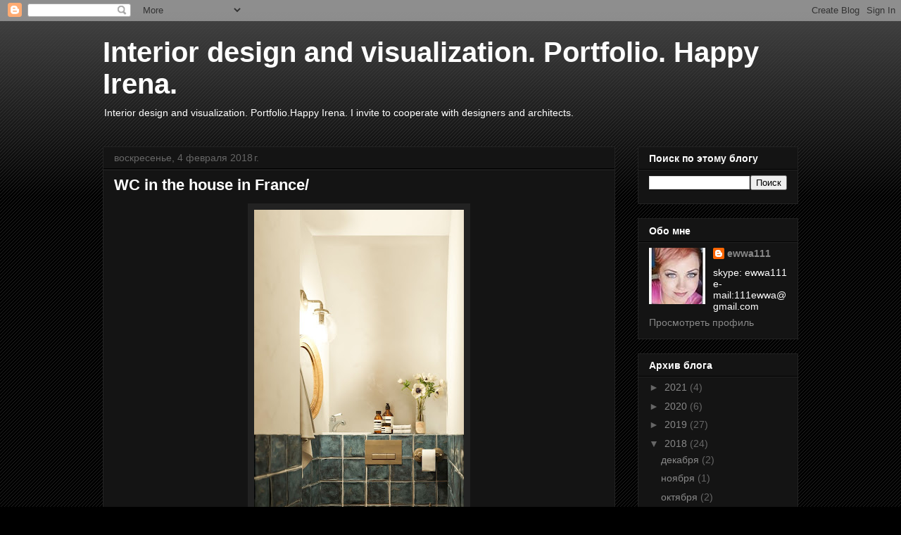

--- FILE ---
content_type: text/html; charset=UTF-8
request_url: https://111ewwa.blogspot.com/b/stats?style=BLACK_TRANSPARENT&timeRange=ALL_TIME&token=APq4FmBav6QrFJ3Tugc6OaTp1QB64cj4NsliMb_P7u6zJOWoFmRL6PKZYzab7apQ6-INL0aVShftaJf43sA2uAJ3Rki11kSsFA
body_size: -18
content:
{"total":1081901,"sparklineOptions":{"backgroundColor":{"fillOpacity":0.1,"fill":"#000000"},"series":[{"areaOpacity":0.3,"color":"#202020"}]},"sparklineData":[[0,3],[1,4],[2,3],[3,0],[4,3],[5,0],[6,0],[7,0],[8,1],[9,1],[10,1],[11,0],[12,1],[13,3],[14,5],[15,75],[16,40],[17,52],[18,55],[19,50],[20,99],[21,89],[22,100],[23,95],[24,83],[25,76],[26,81],[27,66],[28,55],[29,32]],"nextTickMs":3600000}